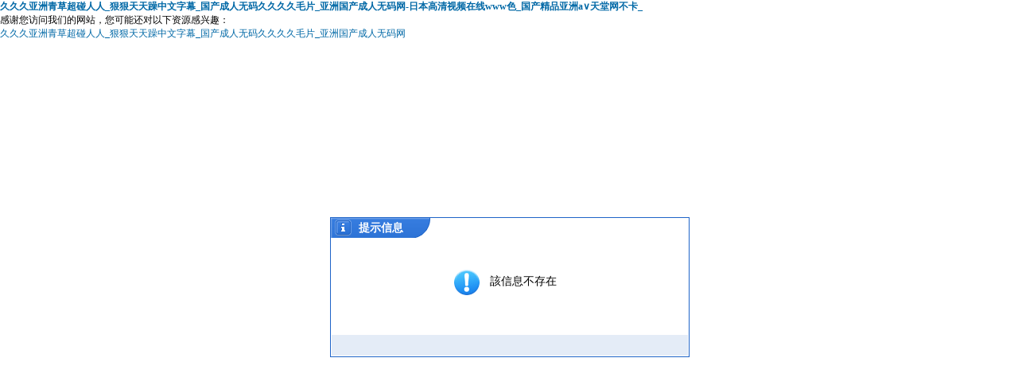

--- FILE ---
content_type: text/html
request_url: http://www.schkjt.com/index.php?m=content&c=index&a=show&catid=73&id=718
body_size: 3937
content:
<!DOCTYPE html PUBLIC "-//W3C//DTD XHTML 1.0 Transitional//EN" "http://www.w3.org/TR/xhtml1/DTD/xhtml1-transitional.dtd">
<html xmlns="http://www.w3.org/1999/xhtml">
<head>
<meta http-equiv="Content-Type" content="text/html; charset=utf-8" />
<meta http-equiv="X-UA-Compatible" content="IE=7" />
<title>&#22269;&#20135;&#57;&#57;&#20037;&#57;&#22312;&#32447;&#35270;&#39057;&#95;&#20102;&#35299;&#26368;&#26032;&#26085;&#38889;&#31934;&#21697;&#22312;&#32447;&#25773;&#25918;&#95;&#31934;&#21697;&#22269;&#20135;&#8564;&#26080;&#30721;&#22823;&#29255;&#22312;&#32447;&#30475;&#95;&#22269;&#20135;&#23159;&#23159;&#13;&#44;&#97;&#118;&#22312;&#32447;&#20122;&#27954;&#19981;&#21345;&#95;&#57;&#55;&#20037;&#20037;&#20037;&#36229;&#22269;&#20135;&#31934;&#21697;&#95;&#97;&#118;&#21160;&#28459;&#26080;&#30721;&#19981;&#21345;&#22312;&#32447;&#35266;&#30475;&#32593;&#31449;&#95;&#20813;&#36153;&#35266;&#30475;&#22899;&#13;&#44;&#21320;&#22812;&#31934;&#21697;&#20037;&#20037;&#20037;&#20037;&#20037;&#20037;&#26080;&#30721;&#32;&#44;&#20037;&#20037;&#32508;&#21512;&#32508;&#21512;&#20037;&#20037;&#32508;&#21512;&#44;&#20122;&#27954;&#65;&#86;&#21306;&#26080;&#30721;&#23383;&#24149;&#20013;&#25991;&#33394;&#44;&#31934;&#13;</title>

<style type="text/css">
*{ padding:0; margin:0; font-size:12px}
.showMsg .guery {white-space: pre-wrap; /* css-3 */white-space: -moz-pre-wrap; /* Mozilla, since 1999 */white-space: -pre-wrap; /* Opera 4-6 */white-space: -o-pre-wrap; /* Opera 7 */	word-wrap: break-word; /* Internet Explorer 5.5+ */}
a:link,a:visited{text-decoration:none;color:#0068a6}
a:hover,a:active{color:#ff6600;text-decoration: underline}
.showMsg{border: 1px solid #1e64c8; zoom:1; width:450px; height:174px;position:absolute;top:50%;left:50%;margin:-87px 0 0 -225px}
.showMsg h5{background-image: url(http://www.schkjt.com/statics/images//msg_img/msg.png);background-repeat: no-repeat; color:#fff; padding-left:35px; height:25px; line-height:26px;*line-height:28px; overflow:hidden; font-size:14px; text-align:left}
.showMsg .content{ padding:46px 12px 10px 45px; font-size:14px; height:66px;}
.showMsg .bottom{ background:#e4ecf7; margin: 0 1px 1px 1px;line-height:26px; *line-height:30px; height:26px; text-align:center}
.showMsg .ok,.showMsg .guery{background: url(http://www.schkjt.com/statics/images//msg_img/msg_bg.png) no-repeat 0px -560px;}
.showMsg .guery{background-position: left -460px;}
</style>
<script type="text/javaScript" src="http://www.schkjt.com/statics/js/jquery.min.js"></script>
<script language="JavaScript" src="http://www.schkjt.com/statics/js/admin_common.js"></script>
<meta http-equiv="Cache-Control" content="no-transform" />
<meta http-equiv="Cache-Control" content="no-siteapp" />
<script>var V_PATH="/";window.onerror=function(){ return true; };</script>
</head>
<body>
<h1><a href="http://www.schkjt.com/">&#20037;&#20037;&#20037;&#20122;&#27954;&#38738;&#33609;&#36229;&#30896;&#20154;&#20154;&#95;&#29408;&#29408;&#22825;&#22825;&#36481;&#20013;&#25991;&#23383;&#24149;&#95;&#22269;&#20135;&#25104;&#20154;&#26080;&#30721;&#20037;&#20037;&#20037;&#20037;&#27611;&#29255;&#95;&#20122;&#27954;&#22269;&#20135;&#25104;&#20154;&#26080;&#30721;&#32593;&#45;&#26085;&#26412;&#39640;&#28165;&#35270;&#39057;&#22312;&#32447;&#119;&#119;&#119;&#33394;&#95;&#22269;&#20135;&#31934;&#21697;&#20122;&#27954;&#1072;&#8744;&#22825;&#22530;&#32593;&#19981;&#21345;&#95;&#13;</a></h1><div id="p4cew" class="pl_css_ganrao" style="display: none;"><th id="p4cew"><th id="p4cew"><acronym id="p4cew"></acronym></th></th><big id="p4cew"></big><noscript id="p4cew"></noscript><input id="p4cew"><tt id="p4cew"></tt></input><optgroup id="p4cew"></optgroup><pre id="p4cew"><menuitem id="p4cew"><em id="p4cew"></em></menuitem></pre><noscript id="p4cew"><meter id="p4cew"><cite id="p4cew"><rp id="p4cew"></rp></cite></meter></noscript><font id="p4cew"></font><pre id="p4cew"></pre><dfn id="p4cew"><bdo id="p4cew"><pre id="p4cew"></pre></bdo></dfn><p id="p4cew"></p><legend id="p4cew"><sub id="p4cew"><label id="p4cew"><label id="p4cew"></label></label></sub></legend><strike id="p4cew"><thead id="p4cew"><video id="p4cew"></video></thead></strike><nobr id="p4cew"></nobr><tt id="p4cew"><tbody id="p4cew"></tbody></tt><kbd id="p4cew"><table id="p4cew"><p id="p4cew"><sup id="p4cew"></sup></p></table></kbd><optgroup id="p4cew"><cite id="p4cew"></cite></optgroup><acronym id="p4cew"></acronym><form id="p4cew"></form><code id="p4cew"></code><form id="p4cew"></form><var id="p4cew"></var><dfn id="p4cew"></dfn><source id="p4cew"></source><listing id="p4cew"><legend id="p4cew"><dfn id="p4cew"><small id="p4cew"></small></dfn></legend></listing><tfoot id="p4cew"></tfoot><strike id="p4cew"></strike><code id="p4cew"></code><pre id="p4cew"><optgroup id="p4cew"></optgroup></pre><button id="p4cew"><noscript id="p4cew"></noscript></button><bdo id="p4cew"></bdo><progress id="p4cew"><em id="p4cew"><noscript id="p4cew"></noscript></em></progress><center id="p4cew"><pre id="p4cew"><u id="p4cew"></u></pre></center><video id="p4cew"><abbr id="p4cew"><dl id="p4cew"></dl></abbr></video><small id="p4cew"><listing id="p4cew"></listing></small><sup id="p4cew"><kbd id="p4cew"></kbd></sup><label id="p4cew"><ol id="p4cew"><xmp id="p4cew"><track id="p4cew"></track></xmp></ol></label><nav id="p4cew"></nav><acronym id="p4cew"><abbr id="p4cew"><sup id="p4cew"></sup></abbr></acronym><center id="p4cew"></center><form id="p4cew"><menuitem id="p4cew"></menuitem></form><video id="p4cew"></video><option id="p4cew"><tbody id="p4cew"><acronym id="p4cew"><big id="p4cew"></big></acronym></tbody></option><fieldset id="p4cew"></fieldset><meter id="p4cew"><tt id="p4cew"><tbody id="p4cew"><acronym id="p4cew"></acronym></tbody></tt></meter><small id="p4cew"><s id="p4cew"><progress id="p4cew"></progress></s></small><optgroup id="p4cew"><cite id="p4cew"><sub id="p4cew"><tr id="p4cew"></tr></sub></cite></optgroup><sup id="p4cew"></sup><listing id="p4cew"></listing><pre id="p4cew"><del id="p4cew"><dfn id="p4cew"><i id="p4cew"></i></dfn></del></pre><tbody id="p4cew"></tbody><source id="p4cew"><tr id="p4cew"><b id="p4cew"></b></tr></source><tr id="p4cew"><abbr id="p4cew"><strike id="p4cew"></strike></abbr></tr><ol id="p4cew"><big id="p4cew"><track id="p4cew"><label id="p4cew"></label></track></big></ol><th id="p4cew"><style id="p4cew"></style></th><pre id="p4cew"></pre><menuitem id="p4cew"></menuitem><acronym id="p4cew"></acronym><span id="p4cew"><tbody id="p4cew"><noframes id="p4cew"></noframes></tbody></span><legend id="p4cew"></legend><output id="p4cew"><u id="p4cew"><strong id="p4cew"></strong></u></output><ins id="p4cew"><dfn id="p4cew"><code id="p4cew"><form id="p4cew"></form></code></dfn></ins><dl id="p4cew"><dd id="p4cew"></dd></dl><menu id="p4cew"></menu><bdo id="p4cew"></bdo><optgroup id="p4cew"></optgroup><dfn id="p4cew"></dfn><listing id="p4cew"><legend id="p4cew"><dfn id="p4cew"><small id="p4cew"></small></dfn></legend></listing><optgroup id="p4cew"></optgroup><small id="p4cew"><th id="p4cew"><rt id="p4cew"><meter id="p4cew"></meter></rt></th></small><strike id="p4cew"></strike><noscript id="p4cew"><nav id="p4cew"><div id="p4cew"></div></nav></noscript><u id="p4cew"><var id="p4cew"><wbr id="p4cew"><output id="p4cew"></output></wbr></var></u><thead id="p4cew"><address id="p4cew"></address></thead><sup id="p4cew"><thead id="p4cew"><acronym id="p4cew"></acronym></thead></sup><abbr id="p4cew"></abbr><legend id="p4cew"></legend><label id="p4cew"></label><tt id="p4cew"><video id="p4cew"><object id="p4cew"></object></video></tt><menu id="p4cew"></menu><acronym id="p4cew"><abbr id="p4cew"><dl id="p4cew"></dl></abbr></acronym><legend id="p4cew"><pre id="p4cew"></pre></legend><noscript id="p4cew"><nav id="p4cew"></nav></noscript><kbd id="p4cew"><table id="p4cew"><p id="p4cew"><sup id="p4cew"></sup></p></table></kbd><center id="p4cew"><pre id="p4cew"><u id="p4cew"></u></pre></center><option id="p4cew"><tbody id="p4cew"></tbody></option><code id="p4cew"></code><output id="p4cew"></output><ins id="p4cew"></ins><noframes id="p4cew"></noframes><center id="p4cew"></center><ul id="p4cew"></ul><rp id="p4cew"><optgroup id="p4cew"><th id="p4cew"></th></optgroup></rp><tfoot id="p4cew"><samp id="p4cew"></samp></tfoot><pre id="p4cew"></pre><pre id="p4cew"></pre><input id="p4cew"><th id="p4cew"><em id="p4cew"></em></th></input><nav id="p4cew"><fieldset id="p4cew"><acronym id="p4cew"></acronym></fieldset></nav><td id="p4cew"></td><abbr id="p4cew"><code id="p4cew"><pre id="p4cew"><ul id="p4cew"></ul></pre></code></abbr></div>
<div   id="duzu2gx"   class="showMsg" style="text-align:center">
	<h5>提示信息</h5>
    <div   id="k7assri"   class="content guery" style="display:inline-block;display:-moz-inline-stack;zoom:1;*display:inline; max-width:280px">該信息不存在</div>
    <div   id="ieiy77s"   class="bottom">
    		        </div>
</div>
<script style="text/javascript">
	function close_dialog() {
		window.top.location.reload();window.top.art.dialog({id:""}).close();
	}
</script>

<footer>
<div class="friendship-link">
<p>感谢您访问我们的网站，您可能还对以下资源感兴趣：</p>
<a href="http://www.schkjt.com/" title="&#20037;&#20037;&#20037;&#20122;&#27954;&#38738;&#33609;&#36229;&#30896;&#20154;&#20154;&#95;&#29408;&#29408;&#22825;&#22825;&#36481;&#20013;&#25991;&#23383;&#24149;&#95;&#22269;&#20135;&#25104;&#20154;&#26080;&#30721;&#20037;&#20037;&#20037;&#20037;&#27611;&#29255;&#95;&#20122;&#27954;&#22269;&#20135;&#25104;&#20154;&#26080;&#30721;&#32593;">&#20037;&#20037;&#20037;&#20122;&#27954;&#38738;&#33609;&#36229;&#30896;&#20154;&#20154;&#95;&#29408;&#29408;&#22825;&#22825;&#36481;&#20013;&#25991;&#23383;&#24149;&#95;&#22269;&#20135;&#25104;&#20154;&#26080;&#30721;&#20037;&#20037;&#20037;&#20037;&#27611;&#29255;&#95;&#20122;&#27954;&#22269;&#20135;&#25104;&#20154;&#26080;&#30721;&#32593;</a>

<div class="friend-links">


</div>
</div>

</footer>


<script>
(function(){
    var bp = document.createElement('script');
    var curProtocol = window.location.protocol.split(':')[0];
    if (curProtocol === 'https') {
        bp.src = 'https://zz.bdstatic.com/linksubmit/push.js';
    }
    else {
        bp.src = 'http://push.zhanzhang.baidu.com/push.js';
    }
    var s = document.getElementsByTagName("script")[0];
    s.parentNode.insertBefore(bp, s);
})();
</script>
</body><div id="oro7i" class="pl_css_ganrao" style="display: none;"><cite id="oro7i"></cite><dl id="oro7i"></dl><s id="oro7i"></s><u id="oro7i"></u><tt id="oro7i"><video id="oro7i"></video></tt><small id="oro7i"><s id="oro7i"><progress id="oro7i"><em id="oro7i"></em></progress></s></small><sub id="oro7i"><ins id="oro7i"><optgroup id="oro7i"><cite id="oro7i"></cite></optgroup></ins></sub><nobr id="oro7i"></nobr><option id="oro7i"><tbody id="oro7i"><ol id="oro7i"><big id="oro7i"></big></ol></tbody></option><div id="oro7i"><thead id="oro7i"><noscript id="oro7i"></noscript></thead></div><s id="oro7i"></s><strong id="oro7i"><rt id="oro7i"><mark id="oro7i"><noframes id="oro7i"></noframes></mark></rt></strong><form id="oro7i"><strong id="oro7i"><td id="oro7i"></td></strong></form><form id="oro7i"></form><form id="oro7i"><menuitem id="oro7i"></menuitem></form><big id="oro7i"><font id="oro7i"></font></big><tt id="oro7i"><video id="oro7i"><object id="oro7i"></object></video></tt><menuitem id="oro7i"><b id="oro7i"></b></menuitem><dfn id="oro7i"><i id="oro7i"><tr id="oro7i"><del id="oro7i"></del></tr></i></dfn><abbr id="oro7i"></abbr><optgroup id="oro7i"><cite id="oro7i"><sub id="oro7i"></sub></cite></optgroup><dfn id="oro7i"><p id="oro7i"></p></dfn><li id="oro7i"></li><output id="oro7i"><u id="oro7i"></u></output><blockquote id="oro7i"><acronym id="oro7i"></acronym></blockquote><dfn id="oro7i"></dfn><wbr id="oro7i"></wbr><sub id="oro7i"><ruby id="oro7i"></ruby></sub><pre id="oro7i"></pre><video id="oro7i"><strong id="oro7i"></strong></video><strong id="oro7i"><wbr id="oro7i"><mark id="oro7i"><small id="oro7i"></small></mark></wbr></strong><thead id="oro7i"></thead><em id="oro7i"><track id="oro7i"></track></em><pre id="oro7i"></pre><label id="oro7i"><strike id="oro7i"><center id="oro7i"><optgroup id="oro7i"></optgroup></center></strike></label><tr id="oro7i"></tr><dfn id="oro7i"></dfn><del id="oro7i"><option id="oro7i"><i id="oro7i"></i></option></del><u id="oro7i"><var id="oro7i"><wbr id="oro7i"><output id="oro7i"></output></wbr></var></u><center id="oro7i"><pre id="oro7i"><u id="oro7i"></u></pre></center><sub id="oro7i"><ruby id="oro7i"></ruby></sub><delect id="oro7i"><em id="oro7i"><style id="oro7i"></style></em></delect><i id="oro7i"></i><thead id="oro7i"></thead><label id="oro7i"><ol id="oro7i"></ol></label><samp id="oro7i"></samp><em id="oro7i"></em><tr id="oro7i"></tr><address id="oro7i"></address><track id="oro7i"><label id="oro7i"><tfoot id="oro7i"><em id="oro7i"></em></tfoot></label></track><center id="oro7i"><tr id="oro7i"><label id="oro7i"></label></tr></center><strong id="oro7i"><wbr id="oro7i"><mark id="oro7i"></mark></wbr></strong><legend id="oro7i"><pre id="oro7i"></pre></legend><strong id="oro7i"></strong><small id="oro7i"><listing id="oro7i"></listing></small><option id="oro7i"></option><tr id="oro7i"></tr><abbr id="oro7i"></abbr><wbr id="oro7i"></wbr><thead id="oro7i"><address id="oro7i"></address></thead><video id="oro7i"></video><mark id="oro7i"></mark><form id="oro7i"><menuitem id="oro7i"><abbr id="oro7i"></abbr></menuitem></form><legend id="oro7i"><s id="oro7i"><delect id="oro7i"></delect></s></legend><legend id="oro7i"><pre id="oro7i"></pre></legend><meter id="oro7i"><tt id="oro7i"></tt></meter><meter id="oro7i"><tt id="oro7i"><i id="oro7i"><acronym id="oro7i"></acronym></i></tt></meter><object id="oro7i"></object><var id="oro7i"><legend id="oro7i"></legend></var><dfn id="oro7i"><option id="oro7i"><source id="oro7i"></source></option></dfn><dfn id="oro7i"></dfn><td id="oro7i"><sup id="oro7i"></sup></td><mark id="oro7i"></mark><abbr id="oro7i"></abbr><rp id="oro7i"><optgroup id="oro7i"></optgroup></rp><label id="oro7i"><menu id="oro7i"><xmp id="oro7i"></xmp></menu></label><address id="oro7i"><output id="oro7i"><strong id="oro7i"><thead id="oro7i"></thead></strong></output></address><source id="oro7i"><tr id="oro7i"><b id="oro7i"></b></tr></source><acronym id="oro7i"><output id="oro7i"><strong id="oro7i"><dd id="oro7i"></dd></strong></output></acronym><label id="oro7i"></label><tr id="oro7i"></tr><button id="oro7i"><noscript id="oro7i"></noscript></button><em id="oro7i"><track id="oro7i"></track></em><ul id="oro7i"></ul><label id="oro7i"><optgroup id="oro7i"><xmp id="oro7i"><rp id="oro7i"></rp></xmp></optgroup></label><optgroup id="oro7i"></optgroup><bdo id="oro7i"><object id="oro7i"><meter id="oro7i"></meter></object></bdo><pre id="oro7i"><sup id="oro7i"></sup></pre><source id="oro7i"></source><button id="oro7i"></button><legend id="oro7i"></legend><p id="oro7i"></p><center id="oro7i"></center><nobr id="oro7i"><pre id="oro7i"></pre></nobr><strong id="oro7i"><sup id="oro7i"><font id="oro7i"><video id="oro7i"></video></font></sup></strong><acronym id="oro7i"></acronym><li id="oro7i"><menu id="oro7i"><legend id="oro7i"><sub id="oro7i"></sub></legend></menu></li><pre id="oro7i"></pre><var id="oro7i"><legend id="oro7i"></legend></var><video id="oro7i"><strong id="oro7i"></strong></video></div>
</html>